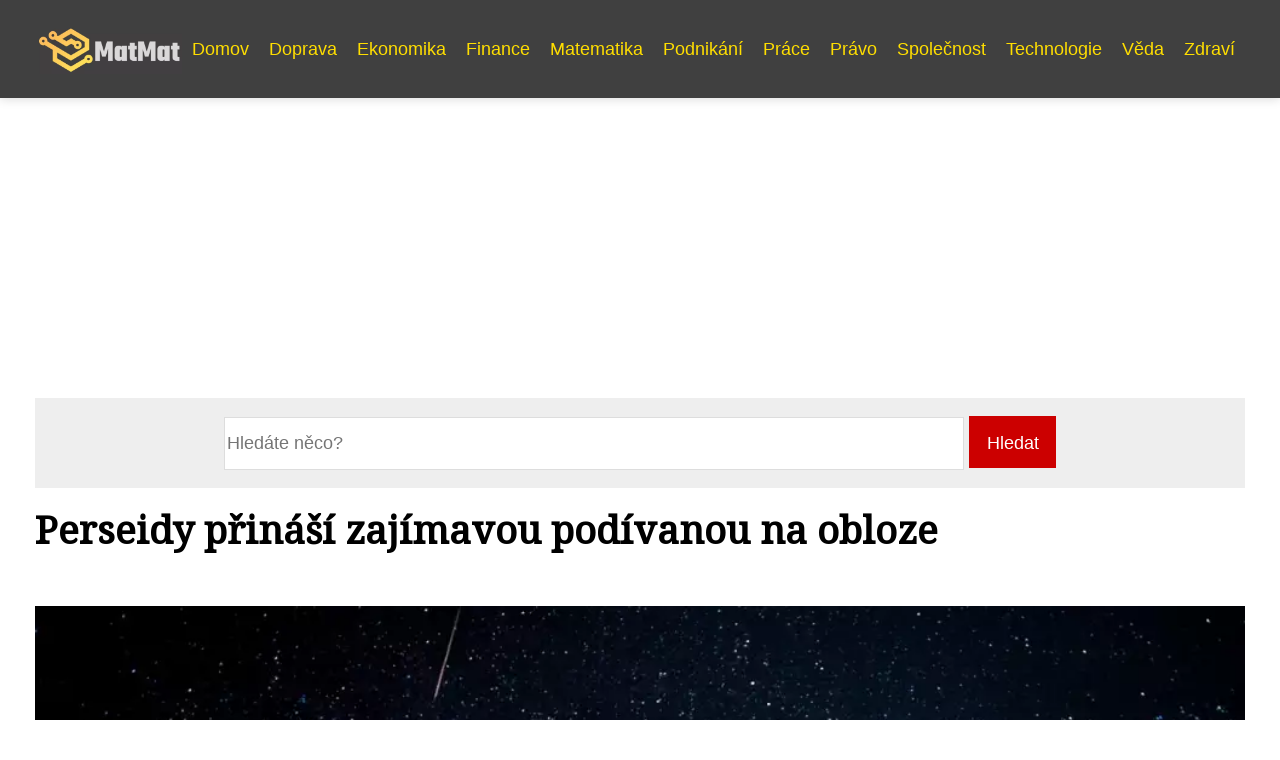

--- FILE ---
content_type: text/html;charset=UTF-8
request_url: https://matmat.cz/perseidy-prinasi-zajimavou-podivanou-na-obloze/
body_size: 4137
content:
<!DOCTYPE html>
<html lang="cs">
    <head>
        <meta charset="utf-8">
<meta name="viewport" content="width=device-width, initial-scale=1.0, maximum-scale=5.0">
<meta name="keywords" content="">
<meta name="description" content="Článek Perseidy přináší zajímavou podívanou na obloze">
<link rel="stylesheet" type="text/css" href="https://matmat.cz/assets/css/style.css" media="all">
<link rel="stylesheet" type="text/css" href="https://matmat.cz/assets/css/skin.css" media="all">

<title>Perseidy přináší zajímavou podívanou na obloze &lt; MatMat</title>

<script async src="https://pagead2.googlesyndication.com/pagead/js/adsbygoogle.js?client=ca-pub-6122204646002237" crossorigin="anonymous"></script>



<script>
  var _paq = window._paq = window._paq || [];
  _paq.push(['trackPageView']);
  _paq.push(['enableLinkTracking']);
  (function() {
    var u = "//infinitybluemetrics.cz/";
    _paq.push(['setTrackerUrl', u + 'matomo.php']);
    _paq.push(['setSiteId', '177']);
    var d = document, g = d.createElement('script'), s = d.getElementsByTagName('script')[0];
    g.async = true;
    g.src = u + 'matomo.js';
    s.parentNode.insertBefore(g, s);
  })();
</script>

<meta property="og:url" content="https://matmat.cz/perseidy-prinasi-zajimavou-podivanou-na-obloze/" />
<meta property="og:type" content="article" />
<meta property="og:title" content="Perseidy přináší zajímavou podívanou na obloze" />
<meta property="og:description" content="Článek Perseidy přináší zajímavou podívanou na obloze" />
<meta property="og:image" content="https://matmat.cz/image/901/perseidy-prinasi-zajimavou-podivanou-na-obloze-large.webp" />
<script type="application/ld+json">
							    {
							      "@context": "https://schema.org",
							      "@type": "Article",
							      "headline": "Perseidy přináší zajímavou podívanou na obloze",
							      "inLanguage": "cs",
							      "image": [
							        "https://matmat.cz/image/901/perseidy-prinasi-zajimavou-podivanou-na-obloze-large.webp",
							        "https://matmat.cz/image/901/perseidy-prinasi-zajimavou-podivanou-na-obloze-medium.webp",
							        "https://matmat.cz/image/901/perseidy-prinasi-zajimavou-podivanou-na-obloze-small.webp"
							       ],
							      "datePublished": "2020-10-07T18:26:28+0200","publisher": {
								    "@type": "Organization",
								    "name": "MatMat",
								    "email": "info@matmat.cz",
								    "url": "https://matmat.cz",
								    "logo": {
								      "@type": "ImageObject",
								      "url": "https://matmat.cz/image/logo/matmat.jpg"
								    }
								  },
								  "url": "https://matmat.cz/perseidy-prinasi-zajimavou-podivanou-na-obloze/"
							      
							    }
							    </script>


<script type="application/ld+json">
  {
    "@context": "http://schema.org",
    "@type": "WebSite",
    "name": "MatMat",
    "url": "https://matmat.cz"
  }
</script>
<link rel="icon" type="image/png" sizes="64x64" href="https://matmat.cz/favicon/favicon-64x64.png">
<link rel="icon" type="image/png" sizes="32x32" href="https://matmat.cz/favicon/favicon-32x32.png">
<link rel="shortcut icon" href="https://matmat.cz/favicon/favicon.ico">
    </head>
    <body class="layout--fixed ">

        
        <div class="wrapper">
            <header class="header header--categories" role="banner">

                <div class="header__inner">
                    <p class="header__logo">
                        <a href="https://matmat.cz">
                                                                                    <img alt="matmat.cz"
                                src="https://matmat.cz/image/logo/matmat-small.webp"
                                srcset="https://matmat.cz/image/logo/matmat-small.webp 300w, https://matmat.cz/image/logo/matmat-medium.webp 500w, https://matmat.cz/image/logo/matmat-large.webp 1000w">
                                                    </a>
                    </p>
                    <button class="header__toggle" id="header__toggle">
                        <svg xmlns="http://www.w3.org/2000/svg" width="24" height="24" viewBox="0 0 24 24" fill="none" stroke-width="2" stroke-linecap="round" stroke-linejoin="round">
                            <line x1="3" y1="12" x2="21" y2="12"></line>
                            <line x1="3" y1="6" x2="21" y2="6"></line>
                            <line x1="3" y1="18" x2="21" y2="18"></line>
                        </svg>
                    </button>

                                        <nav class="nav" role="navigation">
                        <ul>
                                                        <li>
                                <a href="https://matmat.cz/category/domov/">
                                    Domov
                                </a>
                            </li>
                                                        <li>
                                <a href="https://matmat.cz/category/doprava/">
                                    Doprava
                                </a>
                            </li>
                                                        <li>
                                <a href="https://matmat.cz/category/ekonomika/">
                                    Ekonomika
                                </a>
                            </li>
                                                        <li>
                                <a href="https://matmat.cz/category/finance/">
                                    Finance
                                </a>
                            </li>
                                                        <li>
                                <a href="https://matmat.cz/category/matematika/">
                                    Matematika
                                </a>
                            </li>
                                                        <li>
                                <a href="https://matmat.cz/category/podnikani/">
                                    Podnikání
                                </a>
                            </li>
                                                        <li>
                                <a href="https://matmat.cz/category/prace/">
                                    Práce
                                </a>
                            </li>
                                                        <li>
                                <a href="https://matmat.cz/category/pravo/">
                                    Právo
                                </a>
                            </li>
                                                        <li>
                                <a href="https://matmat.cz/category/spolecnost/">
                                    Společnost
                                </a>
                            </li>
                                                        <li>
                                <a href="https://matmat.cz/category/technologie/">
                                    Technologie
                                </a>
                            </li>
                                                        <li>
                                <a href="https://matmat.cz/category/veda/">
                                    Věda
                                </a>
                            </li>
                                                        <li>
                                <a href="https://matmat.cz/category/zdravi/">
                                    Zdraví
                                </a>
                            </li>
                                                    </ul>
                    </nav>
                    
                </div>
            </header>

            
            <nav class="smallnav" id="smallnav" style="display:none;">
                <button class="smallnav__close" id="smallnav__close">
                    <svg xmlns="http://www.w3.org/2000/svg" width="24" height="24" viewBox="0 0 24 24" fill="none" stroke="#000000" stroke-width="2" stroke-linecap="round" stroke-linejoin="round">
                        <line x1="18" y1="6" x2="6" y2="18"></line>
                        <line x1="6" y1="6" x2="18" y2="18"></line>
                    </svg>
                </button>
                <ul>
                                        <li>
                        <a href="https://matmat.cz/category/domov/">
                            Domov
                        </a>
                    </li>
                                        <li>
                        <a href="https://matmat.cz/category/doprava/">
                            Doprava
                        </a>
                    </li>
                                        <li>
                        <a href="https://matmat.cz/category/ekonomika/">
                            Ekonomika
                        </a>
                    </li>
                                        <li>
                        <a href="https://matmat.cz/category/finance/">
                            Finance
                        </a>
                    </li>
                                        <li>
                        <a href="https://matmat.cz/category/matematika/">
                            Matematika
                        </a>
                    </li>
                                        <li>
                        <a href="https://matmat.cz/category/podnikani/">
                            Podnikání
                        </a>
                    </li>
                                        <li>
                        <a href="https://matmat.cz/category/prace/">
                            Práce
                        </a>
                    </li>
                                        <li>
                        <a href="https://matmat.cz/category/pravo/">
                            Právo
                        </a>
                    </li>
                                        <li>
                        <a href="https://matmat.cz/category/spolecnost/">
                            Společnost
                        </a>
                    </li>
                                        <li>
                        <a href="https://matmat.cz/category/technologie/">
                            Technologie
                        </a>
                    </li>
                                        <li>
                        <a href="https://matmat.cz/category/veda/">
                            Věda
                        </a>
                    </li>
                                        <li>
                        <a href="https://matmat.cz/category/zdravi/">
                            Zdraví
                        </a>
                    </li>
                                    </ul>
            </nav>

            <script type="text/javascript">
                var open = document.querySelector('#header__toggle');
                var close = document.querySelector('#smallnav__close');
                var nav = document.querySelector('#smallnav');

                open.addEventListener('click', function(event) {
                    if (nav.style.display == "none") {
                        nav.style.display = "";
                    } else {
                        nav.style.display = "none";
                    }
                });

                close.addEventListener('click', function(event) {
                    if (nav.style.display == "none") {
                        nav.style.display = "";
                    } else {
                        nav.style.display = "none";
                    }
                });
            </script>

            
            
            <main class="main">
                <div class="main__inner">

                                        <div class="search-form">
  <form method="get" action="https://matmat.cz/search/" enctype="multipart/form-data">
    <input type="text" name="q" placeholder="Hledáte něco?"/>
    <input type="submit" value="Hledat">
  </form>
</div>
                    
                    <section class="content">

                                                <article class="text">
  <h1 class="text__title">Perseidy přináší zajímavou podívanou na obloze</h1>

  <p class="text__cover">
    <img alt=""
        src="https://matmat.cz/image/901/perseidy-prinasi-zajimavou-podivanou-na-obloze-large.webp"
        srcset="https://matmat.cz/image/901/perseidy-prinasi-zajimavou-podivanou-na-obloze-small.webp 300w, https://matmat.cz/image/901/perseidy-prinasi-zajimavou-podivanou-na-obloze-medium.webp 500w, https://matmat.cz/image/901/perseidy-prinasi-zajimavou-podivanou-na-obloze-large.webp 1000w">
  </p>

  <div class="text__body">
    
    
    <!-- wp:paragraph -->
<p>Pokud se alespoň trochu zajímáte o noční oblohu, jistě Vaší pozornosti neunikl výraz Perseidy. Mnoho čtenářů jej bude mít spojeno s&nbsp;„padajícími hvězdami“, a do určité míru tomu tak opravdu je. Jde totiž o kometární meteorický roj.</p>
<!-- /wp:paragraph -->

<!-- wp:paragraph -->
<p>První zmínky o Perseidách pochází z&nbsp;roku 36, konkrétně z&nbsp;Číny. V&nbsp;Evropě k&nbsp;tomuto objevu došli až o mnoho let později v&nbsp;roce 811. Ve své podstatě Perseidy vznikly z&nbsp;komety, jejíž název je 109P/Swift-Tuttle. Na tuto věc, respektive na shodu drah <strong>Perseid</strong> s&nbsp;touto kometou svět upozornil známý astronom pocházející z&nbsp;Itálie. Byl to Giovanni Schiaparelli.</p>
<!-- /wp:paragraph -->

<!-- wp:heading -->
<h2>Kdy můžete pozorovat Perseidy?</h2>
<!-- /wp:heading -->

<!-- wp:paragraph -->
<p>Tento roj je na obloze zpozorovatelný od 17. července do 24. srpna, přičemž první polovina srpna je v&nbsp;tomto ohledu asi nejaktivnější. Když v&nbsp;letech 1991 až 1993 procházela kometa kolem Země, vidět byly stovky meteoritů za hodinu, což je trojnásobně více než lze pozorovat každý rok nyní. Doba jejího oběhu je 133 let. To znamená, že se opět ke Slunci vrátí někdy kolem roku 2126.</p>
<!-- /wp:paragraph -->

<!-- wp:heading -->
<h2>Zajímavosti o Perseidách</h2>
<!-- /wp:heading -->

<!-- wp:paragraph -->
<p>Pokud se Vaším cílem nestane zrovna nějaký <strong><a href="https://matmat.cz/asteroid-vite-co-tohle-pojmenovani-znamena/">asteroid</a></strong>, ale Perseidy, hodí se Vám určitě pár zajímavostí. Například to, že se jim lidově říká Slzy sv. Vavřince. Meteority z tohoto roje se k Zemi blíží rychlostí 59 km/s a jejich velikost je podobná hrášku. Opakem toho je <strong>kometa 109P/Swift-Tuttle</strong>, která je v podstatě mateřskou kometou roje. Průměr jejího kometárního jádra je asi 26 km. Právě těleso podobné velikosti mohlo kdysi za vyhubení života na Zemi při srážce s meteoritem. Kometa by se měla k Zemi těsně přiblížit v roce 3044.</p>
<!-- /wp:paragraph -->

<!-- wp:paragraph -->
<p>Možná stojí také za zmínku, že <strong>Perseidy</strong>, respektive samotné částečky při vstupu do atmosféry rapidním tempem mění svou teplotu. Ta dosahuje hodnoty přes 1&nbsp;600 stupňů Celsia. Nejvíce meteoritů lze vidět povětšinu v&nbsp;ranních hodinách. Nezapomeňte a počkejte si na tu zajímavou podívanou na nebesích.</p>
<!-- /wp:paragraph -->

      </div>

  <div class="text__info">
    <p class="text__date">
      Publikováno: 07. 10. 2020
          </p>

        <p class="text__category">
      Kategorie:
      <a href="https://matmat.cz/category/veda/">Věda</a>    </p>
    
    
      </div>
</article>

<section class="bottom">
  <div class="bottom__inner">
        <article class="article">
      <p class="article__image">
        <a href="https://matmat.cz/zhave-tajemstvi-z-ceho-se-sklada-slunce/">
          <img alt="Z Čeho Se Skládá Slunce"
              src="https://matmat.cz/image/8199/z-ceho-se-sklada-slunce-small.webp"
              srcset="https://matmat.cz/image/8199/z-ceho-se-sklada-slunce-small.webp 300w, https://matmat.cz/image/8199/z-ceho-se-sklada-slunce-medium.webp 500w, https://matmat.cz/image/8199/z-ceho-se-sklada-slunce-large.webp 1000w">
        </a>
      </p>

      <h2 class="article__title">
        <a href="https://matmat.cz/zhave-tajemstvi-z-ceho-se-sklada-slunce/">Žhavé tajemství: Z čeho se skládá Slunce?</a>
      </h2>

            <p class="article__category">
        <a href="https://matmat.cz/category/veda/">Věda</a>      </p>
      
      <p class="article__date">02. 06. 2024</p>
    </article>
        <article class="article">
      <p class="article__image">
        <a href="https://matmat.cz/sledujte-cestu-slunce-po-obloze-s-touto-fascinujici-poloha-slunce-mapa/">
          <img alt="Poloha Slunce Mapa"
              src="https://matmat.cz/image/8091/poloha-slunce-mapa-small.webp"
              srcset="https://matmat.cz/image/8091/poloha-slunce-mapa-small.webp 300w, https://matmat.cz/image/8091/poloha-slunce-mapa-medium.webp 500w, https://matmat.cz/image/8091/poloha-slunce-mapa-large.webp 1000w">
        </a>
      </p>

      <h2 class="article__title">
        <a href="https://matmat.cz/sledujte-cestu-slunce-po-obloze-s-touto-fascinujici-poloha-slunce-mapa/">Sledujte cestu slunce po obloze s touto fascinující poloha slunce mapa!</a>
      </h2>

            <p class="article__category">
        <a href="https://matmat.cz/category/veda/">Věda</a>      </p>
      
      <p class="article__date">02. 06. 2024</p>
    </article>
        <article class="article">
      <p class="article__image">
        <a href="https://matmat.cz/veda-odhaluje-jak-ve-skutecnosti-vypadaji-sinice/">
          <img alt="Jak Vypadají Sinice"
              src="https://matmat.cz/image/7968/jak-vypadaji-sinice-small.webp"
              srcset="https://matmat.cz/image/7968/jak-vypadaji-sinice-small.webp 300w, https://matmat.cz/image/7968/jak-vypadaji-sinice-medium.webp 500w, https://matmat.cz/image/7968/jak-vypadaji-sinice-large.webp 1000w">
        </a>
      </p>

      <h2 class="article__title">
        <a href="https://matmat.cz/veda-odhaluje-jak-ve-skutecnosti-vypadaji-sinice/">Věda odhaluje: Jak ve skutečnosti vypadají sinice?</a>
      </h2>

            <p class="article__category">
        <a href="https://matmat.cz/category/veda/">Věda</a>      </p>
      
      <p class="article__date">01. 06. 2024</p>
    </article>
      </div>
</section>

                        
                        
                        
                    </section>

                    
                </div>
            </main>

            
                        <aside class="prefooter">
  <div class="prefooter__inner sidebar">
      </div>
</aside>
            
            <footer class="footer" role="contentinfo">
  <div class="footer__inner">
    <p>&copy;&nbsp;2026 matmat.cz - Nejlepší magazín v češtině s novinkami, recenzemi a tipy pro matematiku. MatMat - váš průvodce světem čísel a vzorců.</p>

    
  </div>
</footer>

        </div>

        
        
    </body>
</html>

--- FILE ---
content_type: text/html; charset=utf-8
request_url: https://www.google.com/recaptcha/api2/aframe
body_size: 268
content:
<!DOCTYPE HTML><html><head><meta http-equiv="content-type" content="text/html; charset=UTF-8"></head><body><script nonce="vcjrhbU-vsJ3xpJ86HAMVQ">/** Anti-fraud and anti-abuse applications only. See google.com/recaptcha */ try{var clients={'sodar':'https://pagead2.googlesyndication.com/pagead/sodar?'};window.addEventListener("message",function(a){try{if(a.source===window.parent){var b=JSON.parse(a.data);var c=clients[b['id']];if(c){var d=document.createElement('img');d.src=c+b['params']+'&rc='+(localStorage.getItem("rc::a")?sessionStorage.getItem("rc::b"):"");window.document.body.appendChild(d);sessionStorage.setItem("rc::e",parseInt(sessionStorage.getItem("rc::e")||0)+1);localStorage.setItem("rc::h",'1768956771543');}}}catch(b){}});window.parent.postMessage("_grecaptcha_ready", "*");}catch(b){}</script></body></html>

--- FILE ---
content_type: text/css;charset=UTF-8
request_url: https://matmat.cz/assets/css/skin.css
body_size: 519
content:
/* --------------------------------------------------------------------------------------------------------------------------------------------------
SKIN.LESS
-------------------------------------------------------------------------------------------------------------------------------------------------- */

@import url('https://fonts.googleapis.com/css2?family=Noto+Serif&display=swap');

:root {
	--background: #FFF;

	--font: #000;
	--font-family: -apple-system, SF Pro Text, HelveticaNeue, Helvetica, Arial, sans-serif;
	--font-family-h1: "Noto Serif", -apple-system, SF Pro Text, HelveticaNeue, Helvetica, Arial, sans-serif;
	--font-family-h2: -apple-system, SF Pro Text, HelveticaNeue, Helvetica, Arial, sans-serif;
	--font-family-h3: -apple-system, SF Pro Text, HelveticaNeue, Helvetica, Arial, sans-serif;

	--link: #F40000;
	--link-hover: #F60000;
	--link-visited: #F40000;
	--link-decoration: none;
	--link-decoration-hover: underline;

	--color-primary: transparent;
	--color-secondary: transparent;
	--color-grey: #505050;
	--color-light-grey: #EFEFEF;

	--header-background: #404040;
	--header-color: #ffffff;
	--header-link: #ffde00;
	--header-logo-width: auto;
	--header-logo-height: 50px;

	--tray: #ffffff;
	--tray-link: #ffde00;

	--smallnav-background: #FFF;
	--smallnav-link: #F40000;

	--top-background: #646464;
	--top-article-color: #ffffff;
	--top-article-link: #ffde00;
	--top-article-category: #ffde00;

	--bottom-background: #646464;
	--bottom-article-color: #ffffff;
	--bottom-article-link: #ffde00;
	--bottom-article-category: #ffde00;

	--main-background: #FFF;

	--content-background: transparent;
	--content-padding: 0;
	--content-color: #000;
	--content-link: #c2b800;
	--content-h1: #000;
	--content-h2: #000;
	--content-h3: #000;
	--content-h3: #000;
	--content-perex-border: #404040;

	--article-color: #000;
	--article-link: #404040;
	--article-category: #7F7F7F;

	--pagination-link: #404040;

	--sidebar-background: transparent;
	--sidebar-padding: 0;
	--sidebar-color: #000;
	--sidebar-link: #404040;
	--sidebar-article-link: #404040;

	--nav-icon: #A0A0A0;
	--nav-icon-hover: #404040;
	--tags-icon: #A0A0A0;
	--tags-icon-hover: #F40000;
	--authors-icon: #A0A0A0;
	--authors-icon-hover: #F40000;
	--promo-icon: #A0A0A0;
	--promo-icon-hover: #F40000;
	--promo-title: #F40000;
	--promo-description: #7F7F7F;

	--footer-background: #404040;
	--footer-color: #ffffff;
	--footer-link: #ffde00;

	--popup-background: #000;
	--popup-color: #FFF;
	--popup-link: #F40000;
}